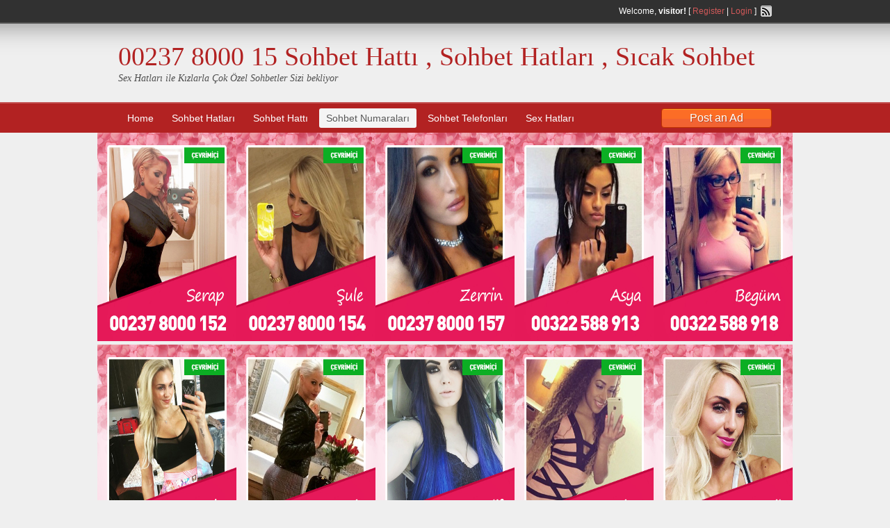

--- FILE ---
content_type: text/html; charset=UTF-8
request_url: https://www.sunandsex.info/sohbet-numaralarindan-askini-bul/
body_size: 13513
content:
<!DOCTYPE html>
<!--[if lt IE 7 ]> <html class="ie6" dir="ltr" lang="tr" prefix="og: https://ogp.me/ns#"> <![endif]-->
<!--[if IE 7 ]>    <html class="ie7" dir="ltr" lang="tr" prefix="og: https://ogp.me/ns#"> <![endif]-->
<!--[if IE 8 ]>    <html class="ie8" dir="ltr" lang="tr" prefix="og: https://ogp.me/ns#"> <![endif]-->
<!--[if IE 9 ]>    <html class="ie9" dir="ltr" lang="tr" prefix="og: https://ogp.me/ns#"> <![endif]-->
<!--[if (gt IE 9)|!(IE)]><!--> <html dir="ltr" lang="tr" prefix="og: https://ogp.me/ns#"> <!--<![endif]-->

<head>

	<meta http-equiv="Content-Type" content="text/html; charset=UTF-8" />
	<link rel="profile" href="https://gmpg.org/xfn/11" />

	

	<link rel="alternate" type="application/rss+xml" title="RSS 2.0" href="https://www.sunandsex.info/feed/?post_type=post" />
	<link rel="pingback" href="https://www.sunandsex.info/xmlrpc.php" />

	<meta http-equiv="X-UA-Compatible" content="IE=edge,chrome=1">
	<meta name="viewport" content="width=device-width, initial-scale=1" />

	
		<style>img:is([sizes="auto" i], [sizes^="auto," i]) { contain-intrinsic-size: 3000px 1500px }</style>
	
		<!-- All in One SEO 4.4.9.2 - aioseo.com -->
		<title>Sohbet Numaralarından aşkını bul - 00237 8000 15 Sohbet Hattı , Sohbet Hatları , Sıcak Sohbet</title>
		<meta name="description" content="Merhaba aşkım senın olmanın duygusu bende o kadr güzel hisler yaşatıyor ki… sadece sen ve ben akşımıza başka seylerı karıştırmadan zevk seks dolu bır kısa yada uzun surelı sıcak dakıkalar gecırmek ıstıyorum sohebtlerımle senı kendıme daha yaın hıssettırecegım hıc bır yabancılık cekmeyeceksın gercek askını bulmuş olacaksın belkıde samımı ve sıcak dakıkaların bıtmesını hıc ıstemeyeceksın kendı" />
		<meta name="robots" content="max-image-preview:large" />
		<link rel="canonical" href="https://www.sunandsex.info/sohbet-numaralarindan-askini-bul/" />
		<meta name="generator" content="All in One SEO (AIOSEO) 4.4.9.2" />
		<meta property="og:locale" content="tr_TR" />
		<meta property="og:site_name" content="00237 8000 15 Sohbet Hattı , Sohbet Hatları , Sıcak Sohbet - Sex Hatları ile Kızlarla Çok Özel Sohbetler Sizi bekliyor" />
		<meta property="og:type" content="article" />
		<meta property="og:title" content="Sohbet Numaralarından aşkını bul - 00237 8000 15 Sohbet Hattı , Sohbet Hatları , Sıcak Sohbet" />
		<meta property="og:description" content="Merhaba aşkım senın olmanın duygusu bende o kadr güzel hisler yaşatıyor ki… sadece sen ve ben akşımıza başka seylerı karıştırmadan zevk seks dolu bır kısa yada uzun surelı sıcak dakıkalar gecırmek ıstıyorum sohebtlerımle senı kendıme daha yaın hıssettırecegım hıc bır yabancılık cekmeyeceksın gercek askını bulmuş olacaksın belkıde samımı ve sıcak dakıkaların bıtmesını hıc ıstemeyeceksın kendı" />
		<meta property="og:url" content="https://www.sunandsex.info/sohbet-numaralarindan-askini-bul/" />
		<meta property="article:published_time" content="2015-02-21T15:42:22+00:00" />
		<meta property="article:modified_time" content="2015-07-11T19:32:27+00:00" />
		<meta name="twitter:card" content="summary_large_image" />
		<meta name="twitter:title" content="Sohbet Numaralarından aşkını bul - 00237 8000 15 Sohbet Hattı , Sohbet Hatları , Sıcak Sohbet" />
		<meta name="twitter:description" content="Merhaba aşkım senın olmanın duygusu bende o kadr güzel hisler yaşatıyor ki… sadece sen ve ben akşımıza başka seylerı karıştırmadan zevk seks dolu bır kısa yada uzun surelı sıcak dakıkalar gecırmek ıstıyorum sohebtlerımle senı kendıme daha yaın hıssettırecegım hıc bır yabancılık cekmeyeceksın gercek askını bulmuş olacaksın belkıde samımı ve sıcak dakıkaların bıtmesını hıc ıstemeyeceksın kendı" />
		<script type="application/ld+json" class="aioseo-schema">
			{"@context":"https:\/\/schema.org","@graph":[{"@type":"BlogPosting","@id":"https:\/\/www.sunandsex.info\/sohbet-numaralarindan-askini-bul\/#blogposting","name":"Sohbet Numaralar\u0131ndan a\u015fk\u0131n\u0131 bul - 00237 8000 15 Sohbet Hatt\u0131 , Sohbet Hatlar\u0131 , S\u0131cak Sohbet","headline":"Sohbet Numaralar\u0131ndan  a\u015fk\u0131n\u0131 bul","author":{"@id":"https:\/\/www.sunandsex.info\/author\/admin\/#author"},"publisher":{"@id":"https:\/\/www.sunandsex.info\/#organization"},"image":{"@type":"ImageObject","url":"https:\/\/www.sunandsex.info\/wp-content\/uploads\/2015\/07\/y03.jpg","width":709,"height":832},"datePublished":"2015-02-21T17:42:22+00:00","dateModified":"2015-07-11T22:32:27+00:00","inLanguage":"tr-TR","mainEntityOfPage":{"@id":"https:\/\/www.sunandsex.info\/sohbet-numaralarindan-askini-bul\/#webpage"},"isPartOf":{"@id":"https:\/\/www.sunandsex.info\/sohbet-numaralarindan-askini-bul\/#webpage"},"articleSection":"Sohbet Numaralar\u0131, ate\u015fli numaralar, k\u0131z numaralar\u0131, k\u0131z numaras\u0131, sohbet numaralar\u0131, sohbet numaras\u0131"},{"@type":"BreadcrumbList","@id":"https:\/\/www.sunandsex.info\/sohbet-numaralarindan-askini-bul\/#breadcrumblist","itemListElement":[{"@type":"ListItem","@id":"https:\/\/www.sunandsex.info\/#listItem","position":1,"name":"Ev","item":"https:\/\/www.sunandsex.info\/","nextItem":"https:\/\/www.sunandsex.info\/sohbet-numaralarindan-askini-bul\/#listItem"},{"@type":"ListItem","@id":"https:\/\/www.sunandsex.info\/sohbet-numaralarindan-askini-bul\/#listItem","position":2,"name":"Sohbet Numaralar\u0131ndan  a\u015fk\u0131n\u0131 bul","previousItem":"https:\/\/www.sunandsex.info\/#listItem"}]},{"@type":"Organization","@id":"https:\/\/www.sunandsex.info\/#organization","name":"00237 8000 15 Sohbet Hatt\u0131 , Sohbet Hatlar\u0131 , S\u0131cak Sohbet","url":"https:\/\/www.sunandsex.info\/"},{"@type":"Person","@id":"https:\/\/www.sunandsex.info\/author\/admin\/#author","url":"https:\/\/www.sunandsex.info\/author\/admin\/","name":"admin","image":{"@type":"ImageObject","@id":"https:\/\/www.sunandsex.info\/sohbet-numaralarindan-askini-bul\/#authorImage","url":"https:\/\/secure.gravatar.com\/avatar\/9fe38aba29c90f64b5e4c202c7c64c9ab6f7c20e68a86d837e5a085d071b9540?s=96&d=mm&r=g","width":96,"height":96,"caption":"admin"}},{"@type":"WebPage","@id":"https:\/\/www.sunandsex.info\/sohbet-numaralarindan-askini-bul\/#webpage","url":"https:\/\/www.sunandsex.info\/sohbet-numaralarindan-askini-bul\/","name":"Sohbet Numaralar\u0131ndan a\u015fk\u0131n\u0131 bul - 00237 8000 15 Sohbet Hatt\u0131 , Sohbet Hatlar\u0131 , S\u0131cak Sohbet","description":"Merhaba a\u015fk\u0131m sen\u0131n olman\u0131n duygusu bende o kadr g\u00fczel hisler ya\u015fat\u0131yor ki\u2026 sadece sen ve ben ak\u015f\u0131m\u0131za ba\u015fka seyler\u0131 kar\u0131\u015ft\u0131rmadan zevk seks dolu b\u0131r k\u0131sa yada uzun surel\u0131 s\u0131cak dak\u0131kalar gec\u0131rmek \u0131st\u0131yorum sohebtler\u0131mle sen\u0131 kend\u0131me daha ya\u0131n h\u0131ssett\u0131receg\u0131m h\u0131c b\u0131r yabanc\u0131l\u0131k cekmeyeceks\u0131n gercek ask\u0131n\u0131 bulmu\u015f olacaks\u0131n belk\u0131de sam\u0131m\u0131 ve s\u0131cak dak\u0131kalar\u0131n b\u0131tmes\u0131n\u0131 h\u0131c \u0131stemeyeceks\u0131n kend\u0131","inLanguage":"tr-TR","isPartOf":{"@id":"https:\/\/www.sunandsex.info\/#website"},"breadcrumb":{"@id":"https:\/\/www.sunandsex.info\/sohbet-numaralarindan-askini-bul\/#breadcrumblist"},"author":{"@id":"https:\/\/www.sunandsex.info\/author\/admin\/#author"},"creator":{"@id":"https:\/\/www.sunandsex.info\/author\/admin\/#author"},"image":{"@type":"ImageObject","url":"https:\/\/www.sunandsex.info\/wp-content\/uploads\/2015\/07\/y03.jpg","@id":"https:\/\/www.sunandsex.info\/sohbet-numaralarindan-askini-bul\/#mainImage","width":709,"height":832},"primaryImageOfPage":{"@id":"https:\/\/www.sunandsex.info\/sohbet-numaralarindan-askini-bul\/#mainImage"},"datePublished":"2015-02-21T17:42:22+00:00","dateModified":"2015-07-11T22:32:27+00:00"},{"@type":"WebSite","@id":"https:\/\/www.sunandsex.info\/#website","url":"https:\/\/www.sunandsex.info\/","name":"00237 8000 15 Sohbet Hatt\u0131 , Sohbet Hatlar\u0131 , S\u0131cak Sohbet","description":"Sex Hatlar\u0131 ile K\u0131zlarla \u00c7ok \u00d6zel Sohbetler Sizi bekliyor","inLanguage":"tr-TR","publisher":{"@id":"https:\/\/www.sunandsex.info\/#organization"}}]}
		</script>
		<!-- All in One SEO -->

<meta name="generator" content="montana-amp"/><link rel="alternate" type="application/rss+xml" title="00237 8000 15 Sohbet Hattı , Sohbet Hatları , Sıcak Sohbet &raquo; akışı" href="https://www.sunandsex.info/feed/" />
<link rel="alternate" type="application/rss+xml" title="00237 8000 15 Sohbet Hattı , Sohbet Hatları , Sıcak Sohbet &raquo; yorum akışı" href="https://www.sunandsex.info/comments/feed/" />
<link rel="alternate" type="application/rss+xml" title="00237 8000 15 Sohbet Hattı , Sohbet Hatları , Sıcak Sohbet &raquo; Sohbet Numaralarından  aşkını bul yorum akışı" href="https://www.sunandsex.info/sohbet-numaralarindan-askini-bul/feed/" />
<script type="text/javascript">
/* <![CDATA[ */
window._wpemojiSettings = {"baseUrl":"https:\/\/s.w.org\/images\/core\/emoji\/16.0.1\/72x72\/","ext":".png","svgUrl":"https:\/\/s.w.org\/images\/core\/emoji\/16.0.1\/svg\/","svgExt":".svg","source":{"concatemoji":"https:\/\/www.sunandsex.info\/wp-includes\/js\/wp-emoji-release.min.js?ver=6.8.3"}};
/*! This file is auto-generated */
!function(s,n){var o,i,e;function c(e){try{var t={supportTests:e,timestamp:(new Date).valueOf()};sessionStorage.setItem(o,JSON.stringify(t))}catch(e){}}function p(e,t,n){e.clearRect(0,0,e.canvas.width,e.canvas.height),e.fillText(t,0,0);var t=new Uint32Array(e.getImageData(0,0,e.canvas.width,e.canvas.height).data),a=(e.clearRect(0,0,e.canvas.width,e.canvas.height),e.fillText(n,0,0),new Uint32Array(e.getImageData(0,0,e.canvas.width,e.canvas.height).data));return t.every(function(e,t){return e===a[t]})}function u(e,t){e.clearRect(0,0,e.canvas.width,e.canvas.height),e.fillText(t,0,0);for(var n=e.getImageData(16,16,1,1),a=0;a<n.data.length;a++)if(0!==n.data[a])return!1;return!0}function f(e,t,n,a){switch(t){case"flag":return n(e,"\ud83c\udff3\ufe0f\u200d\u26a7\ufe0f","\ud83c\udff3\ufe0f\u200b\u26a7\ufe0f")?!1:!n(e,"\ud83c\udde8\ud83c\uddf6","\ud83c\udde8\u200b\ud83c\uddf6")&&!n(e,"\ud83c\udff4\udb40\udc67\udb40\udc62\udb40\udc65\udb40\udc6e\udb40\udc67\udb40\udc7f","\ud83c\udff4\u200b\udb40\udc67\u200b\udb40\udc62\u200b\udb40\udc65\u200b\udb40\udc6e\u200b\udb40\udc67\u200b\udb40\udc7f");case"emoji":return!a(e,"\ud83e\udedf")}return!1}function g(e,t,n,a){var r="undefined"!=typeof WorkerGlobalScope&&self instanceof WorkerGlobalScope?new OffscreenCanvas(300,150):s.createElement("canvas"),o=r.getContext("2d",{willReadFrequently:!0}),i=(o.textBaseline="top",o.font="600 32px Arial",{});return e.forEach(function(e){i[e]=t(o,e,n,a)}),i}function t(e){var t=s.createElement("script");t.src=e,t.defer=!0,s.head.appendChild(t)}"undefined"!=typeof Promise&&(o="wpEmojiSettingsSupports",i=["flag","emoji"],n.supports={everything:!0,everythingExceptFlag:!0},e=new Promise(function(e){s.addEventListener("DOMContentLoaded",e,{once:!0})}),new Promise(function(t){var n=function(){try{var e=JSON.parse(sessionStorage.getItem(o));if("object"==typeof e&&"number"==typeof e.timestamp&&(new Date).valueOf()<e.timestamp+604800&&"object"==typeof e.supportTests)return e.supportTests}catch(e){}return null}();if(!n){if("undefined"!=typeof Worker&&"undefined"!=typeof OffscreenCanvas&&"undefined"!=typeof URL&&URL.createObjectURL&&"undefined"!=typeof Blob)try{var e="postMessage("+g.toString()+"("+[JSON.stringify(i),f.toString(),p.toString(),u.toString()].join(",")+"));",a=new Blob([e],{type:"text/javascript"}),r=new Worker(URL.createObjectURL(a),{name:"wpTestEmojiSupports"});return void(r.onmessage=function(e){c(n=e.data),r.terminate(),t(n)})}catch(e){}c(n=g(i,f,p,u))}t(n)}).then(function(e){for(var t in e)n.supports[t]=e[t],n.supports.everything=n.supports.everything&&n.supports[t],"flag"!==t&&(n.supports.everythingExceptFlag=n.supports.everythingExceptFlag&&n.supports[t]);n.supports.everythingExceptFlag=n.supports.everythingExceptFlag&&!n.supports.flag,n.DOMReady=!1,n.readyCallback=function(){n.DOMReady=!0}}).then(function(){return e}).then(function(){var e;n.supports.everything||(n.readyCallback(),(e=n.source||{}).concatemoji?t(e.concatemoji):e.wpemoji&&e.twemoji&&(t(e.twemoji),t(e.wpemoji)))}))}((window,document),window._wpemojiSettings);
/* ]]> */
</script>
<style id='wp-emoji-styles-inline-css' type='text/css'>

	img.wp-smiley, img.emoji {
		display: inline !important;
		border: none !important;
		box-shadow: none !important;
		height: 1em !important;
		width: 1em !important;
		margin: 0 0.07em !important;
		vertical-align: -0.1em !important;
		background: none !important;
		padding: 0 !important;
	}
</style>
<link rel='stylesheet' id='wp-block-library-css' href='https://www.sunandsex.info/wp-includes/css/dist/block-library/style.min.css?ver=6.8.3' type='text/css' media='all' />
<style id='classic-theme-styles-inline-css' type='text/css'>
/*! This file is auto-generated */
.wp-block-button__link{color:#fff;background-color:#32373c;border-radius:9999px;box-shadow:none;text-decoration:none;padding:calc(.667em + 2px) calc(1.333em + 2px);font-size:1.125em}.wp-block-file__button{background:#32373c;color:#fff;text-decoration:none}
</style>
<style id='global-styles-inline-css' type='text/css'>
:root{--wp--preset--aspect-ratio--square: 1;--wp--preset--aspect-ratio--4-3: 4/3;--wp--preset--aspect-ratio--3-4: 3/4;--wp--preset--aspect-ratio--3-2: 3/2;--wp--preset--aspect-ratio--2-3: 2/3;--wp--preset--aspect-ratio--16-9: 16/9;--wp--preset--aspect-ratio--9-16: 9/16;--wp--preset--color--black: #000000;--wp--preset--color--cyan-bluish-gray: #abb8c3;--wp--preset--color--white: #ffffff;--wp--preset--color--pale-pink: #f78da7;--wp--preset--color--vivid-red: #cf2e2e;--wp--preset--color--luminous-vivid-orange: #ff6900;--wp--preset--color--luminous-vivid-amber: #fcb900;--wp--preset--color--light-green-cyan: #7bdcb5;--wp--preset--color--vivid-green-cyan: #00d084;--wp--preset--color--pale-cyan-blue: #8ed1fc;--wp--preset--color--vivid-cyan-blue: #0693e3;--wp--preset--color--vivid-purple: #9b51e0;--wp--preset--gradient--vivid-cyan-blue-to-vivid-purple: linear-gradient(135deg,rgba(6,147,227,1) 0%,rgb(155,81,224) 100%);--wp--preset--gradient--light-green-cyan-to-vivid-green-cyan: linear-gradient(135deg,rgb(122,220,180) 0%,rgb(0,208,130) 100%);--wp--preset--gradient--luminous-vivid-amber-to-luminous-vivid-orange: linear-gradient(135deg,rgba(252,185,0,1) 0%,rgba(255,105,0,1) 100%);--wp--preset--gradient--luminous-vivid-orange-to-vivid-red: linear-gradient(135deg,rgba(255,105,0,1) 0%,rgb(207,46,46) 100%);--wp--preset--gradient--very-light-gray-to-cyan-bluish-gray: linear-gradient(135deg,rgb(238,238,238) 0%,rgb(169,184,195) 100%);--wp--preset--gradient--cool-to-warm-spectrum: linear-gradient(135deg,rgb(74,234,220) 0%,rgb(151,120,209) 20%,rgb(207,42,186) 40%,rgb(238,44,130) 60%,rgb(251,105,98) 80%,rgb(254,248,76) 100%);--wp--preset--gradient--blush-light-purple: linear-gradient(135deg,rgb(255,206,236) 0%,rgb(152,150,240) 100%);--wp--preset--gradient--blush-bordeaux: linear-gradient(135deg,rgb(254,205,165) 0%,rgb(254,45,45) 50%,rgb(107,0,62) 100%);--wp--preset--gradient--luminous-dusk: linear-gradient(135deg,rgb(255,203,112) 0%,rgb(199,81,192) 50%,rgb(65,88,208) 100%);--wp--preset--gradient--pale-ocean: linear-gradient(135deg,rgb(255,245,203) 0%,rgb(182,227,212) 50%,rgb(51,167,181) 100%);--wp--preset--gradient--electric-grass: linear-gradient(135deg,rgb(202,248,128) 0%,rgb(113,206,126) 100%);--wp--preset--gradient--midnight: linear-gradient(135deg,rgb(2,3,129) 0%,rgb(40,116,252) 100%);--wp--preset--font-size--small: 13px;--wp--preset--font-size--medium: 20px;--wp--preset--font-size--large: 36px;--wp--preset--font-size--x-large: 42px;--wp--preset--spacing--20: 0.44rem;--wp--preset--spacing--30: 0.67rem;--wp--preset--spacing--40: 1rem;--wp--preset--spacing--50: 1.5rem;--wp--preset--spacing--60: 2.25rem;--wp--preset--spacing--70: 3.38rem;--wp--preset--spacing--80: 5.06rem;--wp--preset--shadow--natural: 6px 6px 9px rgba(0, 0, 0, 0.2);--wp--preset--shadow--deep: 12px 12px 50px rgba(0, 0, 0, 0.4);--wp--preset--shadow--sharp: 6px 6px 0px rgba(0, 0, 0, 0.2);--wp--preset--shadow--outlined: 6px 6px 0px -3px rgba(255, 255, 255, 1), 6px 6px rgba(0, 0, 0, 1);--wp--preset--shadow--crisp: 6px 6px 0px rgba(0, 0, 0, 1);}:where(.is-layout-flex){gap: 0.5em;}:where(.is-layout-grid){gap: 0.5em;}body .is-layout-flex{display: flex;}.is-layout-flex{flex-wrap: wrap;align-items: center;}.is-layout-flex > :is(*, div){margin: 0;}body .is-layout-grid{display: grid;}.is-layout-grid > :is(*, div){margin: 0;}:where(.wp-block-columns.is-layout-flex){gap: 2em;}:where(.wp-block-columns.is-layout-grid){gap: 2em;}:where(.wp-block-post-template.is-layout-flex){gap: 1.25em;}:where(.wp-block-post-template.is-layout-grid){gap: 1.25em;}.has-black-color{color: var(--wp--preset--color--black) !important;}.has-cyan-bluish-gray-color{color: var(--wp--preset--color--cyan-bluish-gray) !important;}.has-white-color{color: var(--wp--preset--color--white) !important;}.has-pale-pink-color{color: var(--wp--preset--color--pale-pink) !important;}.has-vivid-red-color{color: var(--wp--preset--color--vivid-red) !important;}.has-luminous-vivid-orange-color{color: var(--wp--preset--color--luminous-vivid-orange) !important;}.has-luminous-vivid-amber-color{color: var(--wp--preset--color--luminous-vivid-amber) !important;}.has-light-green-cyan-color{color: var(--wp--preset--color--light-green-cyan) !important;}.has-vivid-green-cyan-color{color: var(--wp--preset--color--vivid-green-cyan) !important;}.has-pale-cyan-blue-color{color: var(--wp--preset--color--pale-cyan-blue) !important;}.has-vivid-cyan-blue-color{color: var(--wp--preset--color--vivid-cyan-blue) !important;}.has-vivid-purple-color{color: var(--wp--preset--color--vivid-purple) !important;}.has-black-background-color{background-color: var(--wp--preset--color--black) !important;}.has-cyan-bluish-gray-background-color{background-color: var(--wp--preset--color--cyan-bluish-gray) !important;}.has-white-background-color{background-color: var(--wp--preset--color--white) !important;}.has-pale-pink-background-color{background-color: var(--wp--preset--color--pale-pink) !important;}.has-vivid-red-background-color{background-color: var(--wp--preset--color--vivid-red) !important;}.has-luminous-vivid-orange-background-color{background-color: var(--wp--preset--color--luminous-vivid-orange) !important;}.has-luminous-vivid-amber-background-color{background-color: var(--wp--preset--color--luminous-vivid-amber) !important;}.has-light-green-cyan-background-color{background-color: var(--wp--preset--color--light-green-cyan) !important;}.has-vivid-green-cyan-background-color{background-color: var(--wp--preset--color--vivid-green-cyan) !important;}.has-pale-cyan-blue-background-color{background-color: var(--wp--preset--color--pale-cyan-blue) !important;}.has-vivid-cyan-blue-background-color{background-color: var(--wp--preset--color--vivid-cyan-blue) !important;}.has-vivid-purple-background-color{background-color: var(--wp--preset--color--vivid-purple) !important;}.has-black-border-color{border-color: var(--wp--preset--color--black) !important;}.has-cyan-bluish-gray-border-color{border-color: var(--wp--preset--color--cyan-bluish-gray) !important;}.has-white-border-color{border-color: var(--wp--preset--color--white) !important;}.has-pale-pink-border-color{border-color: var(--wp--preset--color--pale-pink) !important;}.has-vivid-red-border-color{border-color: var(--wp--preset--color--vivid-red) !important;}.has-luminous-vivid-orange-border-color{border-color: var(--wp--preset--color--luminous-vivid-orange) !important;}.has-luminous-vivid-amber-border-color{border-color: var(--wp--preset--color--luminous-vivid-amber) !important;}.has-light-green-cyan-border-color{border-color: var(--wp--preset--color--light-green-cyan) !important;}.has-vivid-green-cyan-border-color{border-color: var(--wp--preset--color--vivid-green-cyan) !important;}.has-pale-cyan-blue-border-color{border-color: var(--wp--preset--color--pale-cyan-blue) !important;}.has-vivid-cyan-blue-border-color{border-color: var(--wp--preset--color--vivid-cyan-blue) !important;}.has-vivid-purple-border-color{border-color: var(--wp--preset--color--vivid-purple) !important;}.has-vivid-cyan-blue-to-vivid-purple-gradient-background{background: var(--wp--preset--gradient--vivid-cyan-blue-to-vivid-purple) !important;}.has-light-green-cyan-to-vivid-green-cyan-gradient-background{background: var(--wp--preset--gradient--light-green-cyan-to-vivid-green-cyan) !important;}.has-luminous-vivid-amber-to-luminous-vivid-orange-gradient-background{background: var(--wp--preset--gradient--luminous-vivid-amber-to-luminous-vivid-orange) !important;}.has-luminous-vivid-orange-to-vivid-red-gradient-background{background: var(--wp--preset--gradient--luminous-vivid-orange-to-vivid-red) !important;}.has-very-light-gray-to-cyan-bluish-gray-gradient-background{background: var(--wp--preset--gradient--very-light-gray-to-cyan-bluish-gray) !important;}.has-cool-to-warm-spectrum-gradient-background{background: var(--wp--preset--gradient--cool-to-warm-spectrum) !important;}.has-blush-light-purple-gradient-background{background: var(--wp--preset--gradient--blush-light-purple) !important;}.has-blush-bordeaux-gradient-background{background: var(--wp--preset--gradient--blush-bordeaux) !important;}.has-luminous-dusk-gradient-background{background: var(--wp--preset--gradient--luminous-dusk) !important;}.has-pale-ocean-gradient-background{background: var(--wp--preset--gradient--pale-ocean) !important;}.has-electric-grass-gradient-background{background: var(--wp--preset--gradient--electric-grass) !important;}.has-midnight-gradient-background{background: var(--wp--preset--gradient--midnight) !important;}.has-small-font-size{font-size: var(--wp--preset--font-size--small) !important;}.has-medium-font-size{font-size: var(--wp--preset--font-size--medium) !important;}.has-large-font-size{font-size: var(--wp--preset--font-size--large) !important;}.has-x-large-font-size{font-size: var(--wp--preset--font-size--x-large) !important;}
:where(.wp-block-post-template.is-layout-flex){gap: 1.25em;}:where(.wp-block-post-template.is-layout-grid){gap: 1.25em;}
:where(.wp-block-columns.is-layout-flex){gap: 2em;}:where(.wp-block-columns.is-layout-grid){gap: 2em;}
:root :where(.wp-block-pullquote){font-size: 1.5em;line-height: 1.6;}
</style>
<link rel='stylesheet' id='at-main-css' href='https://www.sunandsex.info/wp-content/themes/classipressXXX/style.css?ver=6.8.3' type='text/css' media='all' />
<link rel='stylesheet' id='at-color-css' href='https://www.sunandsex.info/wp-content/themes/classipressXXX/styles/red.css?ver=6.8.3' type='text/css' media='all' />
<link rel='stylesheet' id='colorbox-css' href='https://www.sunandsex.info/wp-content/themes/classipressXXX/framework/js/colorbox/colorbox.css?ver=1.5.14' type='text/css' media='all' />
<link rel='stylesheet' id='jquery-ui-style-css' href='https://www.sunandsex.info/wp-content/themes/classipressXXX/framework/styles/jquery-ui/jquery-ui.min.css?ver=1.11.2' type='text/css' media='all' />
<script type="text/javascript" id="jquery-core-js-extra">
/* <![CDATA[ */
var AppThemes = {"ajaxurl":"https:\/\/www.sunandsex.info\/wp-admin\/admin-ajax.php","current_url":"https:\/\/www.sunandsex.info\/sohbet-numaralarindan-askini-bul\/"};
/* ]]> */
</script>
<script type="text/javascript" src="https://www.sunandsex.info/wp-includes/js/jquery/jquery.min.js?ver=3.7.1" id="jquery-core-js"></script>
<script type="text/javascript" src="https://www.sunandsex.info/wp-includes/js/jquery/jquery-migrate.min.js?ver=3.4.1" id="jquery-migrate-js"></script>
<script type="text/javascript" src="https://www.sunandsex.info/wp-content/themes/classipressXXX/framework/js/validate/jquery.validate.min.js?ver=1.13.0" id="validate-js"></script>
<script type="text/javascript" id="validate-lang-js-extra">
/* <![CDATA[ */
var validateL10n = {"required":"This field is required.","remote":"Please fix this field.","email":"Please enter a valid email address.","url":"Please enter a valid URL.","date":"Please enter a valid date.","dateISO":"Please enter a valid date (ISO).","number":"Please enter a valid number.","digits":"Please enter only digits.","creditcard":"Please enter a valid credit card number.","equalTo":"Please enter the same value again.","maxlength":"Please enter no more than {0} characters.","minlength":"Please enter at least {0} characters.","rangelength":"Please enter a value between {0} and {1} characters long.","range":"Please enter a value between {0} and {1}.","max":"Please enter a value less than or equal to {0}.","min":"Please enter a value greater than or equal to {0}."};
/* ]]> */
</script>
<script type="text/javascript" src="https://www.sunandsex.info/wp-content/themes/classipressXXX/framework/js/validate/jquery.validate-lang.js?ver=6.8.3" id="validate-lang-js"></script>
<script type="text/javascript" src="https://www.sunandsex.info/wp-content/themes/classipressXXX/includes/js/jquery.tinynav.js?ver=1.1" id="tinynav-js"></script>
<script type="text/javascript" src="https://www.sunandsex.info/wp-content/themes/classipressXXX/framework/js/footable/jquery.footable.min.js?ver=2.0.3" id="footable-js"></script>
<script type="text/javascript" id="theme-scripts-js-extra">
/* <![CDATA[ */
var classipress_params = {"appTaxTag":"ad_tag","require_images":"","ad_parent_posting":"yes","ad_currency":"$","currency_position":"left","home_url":"https:\/\/www.sunandsex.info\/","ajax_url":"\/wp-admin\/admin-ajax.php","text_processing":"Processing...","text_require_images":"Please upload at least 1 image.","text_before_delete_ad":"Are you sure you want to delete this ad?","text_mobile_navigation":"Navigation"};
/* ]]> */
</script>
<script type="text/javascript" src="https://www.sunandsex.info/wp-content/themes/classipressXXX/includes/js/theme-scripts.js?ver=3.3.3" id="theme-scripts-js"></script>
<script type="text/javascript" src="https://www.sunandsex.info/wp-content/themes/classipressXXX/framework/js/colorbox/jquery.colorbox.min.js?ver=1.5.14" id="colorbox-js"></script>
<link rel="https://api.w.org/" href="https://www.sunandsex.info/wp-json/" /><link rel="alternate" title="JSON" type="application/json" href="https://www.sunandsex.info/wp-json/wp/v2/posts/18" /><link rel="EditURI" type="application/rsd+xml" title="RSD" href="https://www.sunandsex.info/xmlrpc.php?rsd" />
<meta name="generator" content="WordPress 6.8.3" />
<link rel='shortlink' href='https://www.sunandsex.info/?p=18' />
<link rel="alternate" title="oEmbed (JSON)" type="application/json+oembed" href="https://www.sunandsex.info/wp-json/oembed/1.0/embed?url=https%3A%2F%2Fwww.sunandsex.info%2Fsohbet-numaralarindan-askini-bul%2F" />
<link rel="alternate" title="oEmbed (XML)" type="text/xml+oembed" href="https://www.sunandsex.info/wp-json/oembed/1.0/embed?url=https%3A%2F%2Fwww.sunandsex.info%2Fsohbet-numaralarindan-askini-bul%2F&#038;format=xml" />
<link rel="shortcut icon" href="https://www.sunandsex.info/wp-content/themes/classipressXXX/images/favicon.ico" />

	<meta name="generator" content="ClassiPress 3.4.1" />
<meta property="og:type" content="article" />
<meta property="og:locale" content="tr_TR" />
<meta property="og:site_name" content="00237 8000 15 Sohbet Hattı , Sohbet Hatları , Sıcak Sohbet" />
<meta property="og:image" content="https://www.sunandsex.info/wp-content/themes/classipressXXX/images/cp_logo_black.png" />
<meta property="og:url" content="https://www.sunandsex.info/sohbet-numaralarindan-askini-bul/" />
<meta property="og:title" content="Sohbet Numaralarından  aşkını bul" />
<meta property="og:description" content="Merhaba aşkım senın olmanın duygusu bende o kadr güzel hisler yaşatıyor ki… sadece sen ve ben akşımıza başka seylerı karıştırmadan zevk seks dolu bır kısa yada uzun surelı sıcak dakıkalar ge..." />
<meta property="article:published_time" content="2015-02-21T17:42:22+02:00" />
<meta property="article:modified_time" content="2015-07-11T22:32:27+03:00" />
<meta property="article:author" content="https://www.sunandsex.info/author/admin/" />
	<style type="text/css" id="cp-header-css">
			#logo h1 a,
		#logo h1 a:hover,
		#logo .description {
			color: ##666666;
		}
		
	</style>
	<link rel="amphtml" href="https://sun.batilezzetdunyasi.shop/sohbet-numaralarindan-askini-bul/amp/?v=9635254" />
</head>

<body class="wp-singular post-template-default single single-post postid-18 single-format-standard wp-theme-classipressXXX">

	
	<div class="container">

		
				
<div class="header">

	<div class="header_top">

		<div class="header_top_res">

			<p>
							Welcome, <strong>visitor!</strong> [ <a href="https://www.sunandsex.info/register/">Register</a> | <a href="https://www.sunandsex.info/login/">Login</a> ]&nbsp;
		
				<a href="https://www.sunandsex.info/feed/?post_type=post" class="srvicon rss-icon" target="_blank" title="RSS Feed">RSS Feed</a>

				
							</p>

		</div><!-- /header_top_res -->

	</div><!-- /header_top -->


	<div class="header_main">

		<div class="header_main_bg">

			<div class="header_main_res">

				<div id="logo">

											<h1 class="site-title">
							<a href="https://www.sunandsex.info/" title="00237 8000 15 Sohbet Hattı , Sohbet Hatları , Sıcak Sohbet" rel="home">
								00237 8000 15 Sohbet Hattı , Sohbet Hatları , Sıcak Sohbet							</a>
						</h1>
																<div class="description">Sex Hatları ile Kızlarla Çok Özel Sohbetler Sizi bekliyor</div>
					
				</div><!-- /logo -->

				<div class="adblock">
									</div><!-- /adblock -->

				<div class="clr"></div>

			</div><!-- /header_main_res -->

		</div><!-- /header_main_bg -->

	</div><!-- /header_main -->


	<div class="header_menu">

		<div class="header_menu_res">

			<ul id="menu-header" class="menu"><li id="menu-item-333" class="menu-item menu-item-type-custom menu-item-object-custom menu-item-home menu-item-333"><a href="https://www.sunandsex.info" itemprop="url">Home</a></li>
<li id="menu-item-629" class="menu-item menu-item-type-taxonomy menu-item-object-category menu-item-629"><a href="https://www.sunandsex.info/category/sohbet-hatlari/" itemprop="url">Sohbet Hatları</a></li>
<li id="menu-item-630" class="menu-item menu-item-type-taxonomy menu-item-object-category menu-item-630"><a href="https://www.sunandsex.info/category/sohbet-hatti/" itemprop="url">Sohbet Hattı</a></li>
<li id="menu-item-631" class="menu-item menu-item-type-taxonomy menu-item-object-category current-post-ancestor current-menu-parent current-post-parent menu-item-631"><a href="https://www.sunandsex.info/category/sohbet-numaralari/" itemprop="url">Sohbet Numaraları</a></li>
<li id="menu-item-632" class="menu-item menu-item-type-taxonomy menu-item-object-category menu-item-632"><a href="https://www.sunandsex.info/category/sohbet-telefonlari/" itemprop="url">Sohbet Telefonları</a></li>
<li id="menu-item-633" class="menu-item menu-item-type-taxonomy menu-item-object-category menu-item-633"><a href="https://www.sunandsex.info/category/sex-hatlari/" itemprop="url">Sex Hatları</a></li>
</ul>
			<a href="https://www.sunandsex.info/create-listing/" class="obtn btn_orange">Post an Ad</a>

			<div class="clr"></div>

		</div><!-- /header_menu_res -->

	</div><!-- /header_menu -->

</div><!-- /header -->
<center>
<table>
<tr>
<td><a href="tel:002378000152" > <img src="http://sunandsex.info/wp-content/uploads/2016/10/serap.jpg" width=200 height=300  target = "_blank" /></a></br> </td>


<td><a href="tel:002378000154" > <img src="http://sunandsex.info/wp-content/uploads/2016/10/sule.jpg" width=200 height=300  target = "_blank" /></a></br> </td>


<td><a href="tel:002378000157" > <img src="http://sunandsex.info/wp-content/uploads/2016/10/zerrin.jpg" width=200 height=300  target = "_blank" /></a></br> </td>

<td><a href="tel:00322588913" > <img src="http://sunandsex.info/wp-content/uploads/2016/10/asya.jpg" width=200 height=300  target = "_blank" /></a></br> </td>

<td><a href="tel:00322588918" > <img src="http://sunandsex.info/wp-content/uploads/2016/10/begum.jpg" width=200 height=300  target = "_blank" /></a></br> </td>

</tr>

<tr>
<td><a href="tel:00322588933" > <img src="http://sunandsex.info/wp-content/uploads/2016/10/ceyda.jpg" width=200 height=300  target = "_blank" /></a></br> </td>


<td><a href="tel:00322588919" > <img src="http://sunandsex.info/wp-content/uploads/2016/10/deniz.jpg" width=200 height=300  target = "_blank" /></a></br> </td>


<td><a href="tel:003225889382" > <img src="http://sunandsex.info/wp-content/uploads/2016/10/elif.jpg" width=200 height=300  target = "_blank" /></a></br> </td>

<td><a href="tel:003225889513" > <img src="http://sunandsex.info/wp-content/uploads/2016/10/mine.jpg" width=200 height=300  target = "_blank" /></a></br> </td>

<td><a href="tel:00237800015" > <img src="http://sunandsex.info/wp-content/uploads/2016/10/secil.jpg" width=200 height=300  target = "_blank" /></a></br> </td>

</tr>



</table>
</center>













		
		

		

<div class="content">

	<div class="content_botbg">

		<div class="content_res">

			<div id="breadcrumb"><div id="crumbs">
		<div class="breadcrumb-trail breadcrumbs" itemprop="breadcrumb"><span class="trail-begin"><a href="https://www.sunandsex.info" title="00237 8000 15 Sohbet Hattı , Sohbet Hatları , Sıcak Sohbet" rel="home">Home</a></span>
			 <span class="sep">&raquo;</span> <span class="trail-end">Sohbet Numaralarından  aşkını bul</span>
		</div></div></div>

			<div class="content_left">

				
				
					
						
						
						<div class="shadowblock_out">

							<div class="shadowblock">

								<div class="post">

										<div class="comment-bubble"><a href="https://www.sunandsex.info/sohbet-numaralarindan-askini-bul/#respond">0</a></div>

									<h1 class="single blog"><a href="https://www.sunandsex.info/sohbet-numaralarindan-askini-bul/" rel="bookmark" title="Sohbet Numaralarından  aşkını bul">Sohbet Numaralarından  aşkını bul</a></h1>

										<p class="meta dotted"><span class="user"><a href="https://www.sunandsex.info/author/admin/" title="admin tarafından yazılan yazılar" rel="author">admin</a></span> | <span class="folderb"><a href="https://www.sunandsex.info/category/sohbet-numaralari/" rel="category tag">Sohbet Numaraları</a></span> | <span class="clock"><span>Şubat 21, 2015</span></span></p>

									
									<img width="128" height="150" src="https://www.sunandsex.info/wp-content/uploads/2015/07/y03.jpg" class="attachment-blog-thumbnail size-blog-thumbnail wp-post-image" alt="" decoding="async" srcset="https://www.sunandsex.info/wp-content/uploads/2015/07/y03.jpg 709w, https://www.sunandsex.info/wp-content/uploads/2015/07/y03-256x300.jpg 256w" sizes="(max-width: 128px) 100vw, 128px" />
									<p><a href="tel:003727074760"><img fetchpriority="high" decoding="async" class="aligncenter size-medium wp-image-139" src="http://sunandsex.info/wp-content/uploads/2015/07/y03-256x300.jpg" alt="y03" width="256" height="300" srcset="https://www.sunandsex.info/wp-content/uploads/2015/07/y03-256x300.jpg 256w, https://www.sunandsex.info/wp-content/uploads/2015/07/y03.jpg 709w" sizes="(max-width: 256px) 100vw, 256px" /></a></p>
<p>Merhaba aşkım senın olmanın duygusu bende o kadr güzel hisler yaşatıyor ki… sadece sen ve ben akşımıza başka seylerı karıştırmadan zevk seks dolu bır kısa yada uzun surelı sıcak dakıkalar gecırmek ıstıyorum sohebtlerımle senı kendıme daha yaın hıssettırecegım hıc bır yabancılık cekmeyeceksın gercek askını bulmuş olacaksın belkıde samımı ve sıcak dakıkaların bıtmesını hıc ıstemeyeceksın kendı evındekı t-rahatlıgın daha fazlasını benımle yasayacaksın sohbet numaralarında senı bekıyorum aşk yuvamız ısındı bende cok ısındım alev almadan bul benı hayatım</p>
<p>&nbsp;</p>

										<div class="prdetails">
					<p class="tags"><a href="https://www.sunandsex.info/tag/atesli-numaralar/" rel="tag">ateşli numaralar</a>&nbsp;<a href="https://www.sunandsex.info/tag/kiz-numaralari/" rel="tag">kız numaraları</a>&nbsp;<a href="https://www.sunandsex.info/tag/kiz-numarasi/" rel="tag">kız numarası</a>&nbsp;<a href="https://www.sunandsex.info/tag/sohbet-numaralari/" rel="tag">sohbet numaraları</a>&nbsp;<a href="https://www.sunandsex.info/tag/sohbet-numarasi/" rel="tag">sohbet numarası</a></p>
				<p class="stats">218643 total views, 3 today</p> 		<p class="print">&nbsp;&nbsp;</p>
			</div>


								</div><!-- .post -->

							</div><!-- .shadowblock -->

						</div><!-- .shadowblock_out -->

						
					
					
				
				<div class="clr"></div>

				
				<div class="clr"></div>

				


	<div class="shadowblock_out start">

		<div class="shadowblock">

			<div id="comments">

				<div id="comments_wrap">

					
					
					
	<div id="respond">

		<h2 class="dotted">Leave a Reply</h2>

		<div class="cancel-comment-reply">

			<small><a rel="nofollow" id="cancel-comment-reply-link" href="/sohbet-numaralarindan-askini-bul/#respond" style="display:none;">Cevabı iptal etmek için tıklayın.</a></small>

		</div>


		
			<p>You must be <a href='https://www.sunandsex.info/login/?redirect_to=https%3A%2F%2Fwww.sunandsex.info%2Fsohbet-numaralarindan-askini-bul%2F'>logged in</a> to post a comment.</p>

		
		<div class="clr"></div>

	</div> <!-- /respond -->


					
					
				</div> <!-- /comments_wrap -->

			</div><!-- /comments -->

		</div><!-- /shadowblock -->

	</div><!-- /shadowblock_out -->


			</div><!-- .content_left -->

			
<!-- right sidebar -->
<div class="content_right">

	<!-- start tabs -->
	<div class="tabprice">

		<ul class="tabnavig">
			<li><a href="#priceblock1">Popular</a></li>
			<li><a href="#priceblock2">Comments</a></li>
			<li><a href="#priceblock3">Tags</a></li>
		</ul>


		<!-- popular tab 1 -->
		<div id="priceblock1">

			<div class="clr"></div>

			

<ul class="pop-blog">

	
		<li>

			<div class="post-thumb">
							</div>

			<h3><a href="https://www.sunandsex.info/canli-sohbet-hatlari-2/"><span class="colour">CANLI SOHBET HATLARI</span></a></h3>
			<p class="side-meta">by <a href="https://www.sunandsex.info/author/admin/" title="admin tarafından yazılan yazılar" rel="author">admin</a> on Aralık 31, 2018 - <a href="https://www.sunandsex.info/canli-sohbet-hatlari-2/#comment">0 Comments</a></p>
			<p>

Sanata ve sanatçıya saygı sizce ülkemizde yeteri kadar veriliyor mu ?Sanatçı kimdir ?Sanatçı demek her hangi bir sanat dalında olan kişiye denir.Sanatçının ...</p>

		</li>

	
		<li>

			<div class="post-thumb">
				<img width="43" height="50" src="https://www.sunandsex.info/wp-content/uploads/2015/07/y03.jpg" class="attachment-sidebar-thumbnail size-sidebar-thumbnail wp-post-image" alt="" decoding="async" loading="lazy" srcset="https://www.sunandsex.info/wp-content/uploads/2015/07/y03.jpg 709w, https://www.sunandsex.info/wp-content/uploads/2015/07/y03-256x300.jpg 256w" sizes="auto, (max-width: 43px) 100vw, 43px" />			</div>

			<h3><a href="https://www.sunandsex.info/sohbet-numaralarindan-askini-bul/"><span class="colour">Sohbet Numaralarından  aşkını bul</span></a></h3>
			<p class="side-meta">by <a href="https://www.sunandsex.info/author/admin/" title="admin tarafından yazılan yazılar" rel="author">admin</a> on Şubat 21, 2015 - <a href="https://www.sunandsex.info/sohbet-numaralarindan-askini-bul/#comment">0 Comments</a></p>
			<p>

Merhaba aşkım senın olmanın duygusu bende o kadr güzel hisler yaşatıyor ki… sadece sen ve ben akşımıza başka seylerı karıştırmadan zevk seks dolu bır kısa y...</p>

		</li>

	
		<li>

			<div class="post-thumb">
				<img width="50" height="50" src="https://www.sunandsex.info/wp-content/uploads/2017/03/menekse-50x50.jpg" class="attachment-sidebar-thumbnail size-sidebar-thumbnail wp-post-image" alt="" decoding="async" loading="lazy" srcset="https://www.sunandsex.info/wp-content/uploads/2017/03/menekse-50x50.jpg 50w, https://www.sunandsex.info/wp-content/uploads/2017/03/menekse-75x75.jpg 75w, https://www.sunandsex.info/wp-content/uploads/2017/03/menekse-100x100.jpg 100w, https://www.sunandsex.info/wp-content/uploads/2017/03/menekse-250x250.jpg 250w" sizes="auto, (max-width: 50px) 100vw, 50px" />			</div>

			<h3><a href="https://www.sunandsex.info/seksi-saatlerin-mimari/"><span class="colour">Seksi Saatlerin Mimarı</span></a></h3>
			<p class="side-meta">by <a href="https://www.sunandsex.info/author/admin/" title="admin tarafından yazılan yazılar" rel="author">admin</a> on Ağustos 15, 2017 - <a href="https://www.sunandsex.info/seksi-saatlerin-mimari/#comment">0 Comments</a></p>
			<p>
Sohbet Hattının sımsıcak bayanlarıyla kendinden geçmeye ne dersin? Seks sohbeti yaparak unutulmaz hisler yaşayacağın kadının seni ateşe davet ediyor. Telefond...</p>

		</li>

	
		<li>

			<div class="post-thumb">
				<img width="50" height="50" src="https://www.sunandsex.info/wp-content/uploads/2016/10/serap-50x50.jpg" class="attachment-sidebar-thumbnail size-sidebar-thumbnail wp-post-image" alt="" decoding="async" loading="lazy" srcset="https://www.sunandsex.info/wp-content/uploads/2016/10/serap-50x50.jpg 50w, https://www.sunandsex.info/wp-content/uploads/2016/10/serap-75x75.jpg 75w, https://www.sunandsex.info/wp-content/uploads/2016/10/serap-100x100.jpg 100w, https://www.sunandsex.info/wp-content/uploads/2016/10/serap-250x250.jpg 250w" sizes="auto, (max-width: 50px) 100vw, 50px" />			</div>

			<h3><a href="https://www.sunandsex.info/seks-hatti-sicak-numaralari/"><span class="colour">Seks Hattı Sıcak Numaraları</span></a></h3>
			<p class="side-meta">by <a href="https://www.sunandsex.info/author/admin/" title="admin tarafından yazılan yazılar" rel="author">admin</a> on Mart 7, 2017 - <a href="https://www.sunandsex.info/seks-hatti-sicak-numaralari/#comment">0 Comments</a></p>
			<p>

Sıcak saatler ile ateşli bir an yaşamaya ne dersin? Seksi kadının seni sımsıcak bir gün için bekliyor. Kendinden geçmeye ve ateşi yaşamaya hazırsan hemen ar...</p>

		</li>

	
		<li>

			<div class="post-thumb">
				<img width="50" height="50" src="https://www.sunandsex.info/wp-content/uploads/2016/10/mine-50x50.jpg" class="attachment-sidebar-thumbnail size-sidebar-thumbnail wp-post-image" alt="" decoding="async" loading="lazy" srcset="https://www.sunandsex.info/wp-content/uploads/2016/10/mine-50x50.jpg 50w, https://www.sunandsex.info/wp-content/uploads/2016/10/mine-75x75.jpg 75w, https://www.sunandsex.info/wp-content/uploads/2016/10/mine-100x100.jpg 100w, https://www.sunandsex.info/wp-content/uploads/2016/10/mine-250x250.jpg 250w" sizes="auto, (max-width: 50px) 100vw, 50px" />			</div>

			<h3><a href="https://www.sunandsex.info/sinirsiz-seks-sohbeti/"><span class="colour">Sınırsız Seks Sohbeti</span></a></h3>
			<p class="side-meta">by <a href="https://www.sunandsex.info/author/admin/" title="admin tarafından yazılan yazılar" rel="author">admin</a> on Mart 22, 2017 - <a href="https://www.sunandsex.info/sinirsiz-seks-sohbeti/#comment">0 Comments</a></p>
			<p>

Kendini yalnız mı hisediyorsunuz.Eğer yalnızlığına çözüm arayışındaysan anında seninle tanışmak isteyen sohbet arkadaşlarınla tanışmaya ne dersin.-Her anını...</p>

		</li>

	
</ul>

		</div>


		<!-- comments tab 2 -->
		<div id="priceblock2">

			<div class="clr"></div>

			

<ul class="side-comments">

	
</ul>

		</div><!-- /priceblock2 -->


		<!-- tag cloud tab 3 -->
		<div id="priceblock3">

			<div class="clr"></div>

			<div class="pricetab">

				<div id="tagcloud">

					<a href="https://www.sunandsex.info/tag/atesli-numaralar/" class="tag-cloud-link tag-link-18 tag-link-position-1" style="font-size: 15.748201438849pt;" aria-label="ateşli numaralar (86 öge)">ateşli numaralar</a>
<a href="https://www.sunandsex.info/tag/atesli-sohbet-hatlari/" class="tag-cloud-link tag-link-10 tag-link-position-2" style="font-size: 16pt;" aria-label="ateşli sohbet hatları (96 öge)">ateşli sohbet hatları</a>
<a href="https://www.sunandsex.info/tag/atesli-sohbet-telefonlari/" class="tag-cloud-link tag-link-27 tag-link-position-3" style="font-size: 15.093525179856pt;" aria-label="ateşli sohbet telefonları (63 öge)">ateşli sohbet telefonları</a>
<a href="https://www.sunandsex.info/tag/bayan-sohbet-hatti/" class="tag-cloud-link tag-link-57 tag-link-position-4" style="font-size: 11.568345323741pt;" aria-label="bayan sohbet hattı (12 öge)">bayan sohbet hattı</a>
<a href="https://www.sunandsex.info/tag/canli-sex-hatlari/" class="tag-cloud-link tag-link-36 tag-link-position-5" style="font-size: 14.086330935252pt;" aria-label="canlı sex hatları (40 öge)">canlı sex hatları</a>
<a href="https://www.sunandsex.info/tag/canli-sex-numaralari/" class="tag-cloud-link tag-link-49 tag-link-position-6" style="font-size: 13.834532374101pt;" aria-label="canlı sex numaraları (35 öge)">canlı sex numaraları</a>
<a href="https://www.sunandsex.info/tag/canli-sex-sohbet/" class="tag-cloud-link tag-link-76 tag-link-position-7" style="font-size: 9pt;" aria-label="canlı sex sohbet (3 öge)">canlı sex sohbet</a>
<a href="https://www.sunandsex.info/tag/canli-sex-sohbet-hatlari/" class="tag-cloud-link tag-link-39 tag-link-position-8" style="font-size: 13.179856115108pt;" aria-label="canlı sex sohbet hatları (26 öge)">canlı sex sohbet hatları</a>
<a href="https://www.sunandsex.info/tag/canli-sohbet-hatlari/" class="tag-cloud-link tag-link-12 tag-link-position-9" style="font-size: 15.697841726619pt;" aria-label="canlı sohbet hatları (84 öge)">canlı sohbet hatları</a>
<a href="https://www.sunandsex.info/tag/canli-sohbet-hatti/" class="tag-cloud-link tag-link-13 tag-link-position-10" style="font-size: 15.647482014388pt;" aria-label="canlı sohbet hattı (82 öge)">canlı sohbet hattı</a>
<a href="https://www.sunandsex.info/tag/canli-sohbet-numaralari/" class="tag-cloud-link tag-link-33 tag-link-position-11" style="font-size: 14.438848920863pt;" aria-label="canlı sohbet numaraları (47 öge)">canlı sohbet numaraları</a>
<a href="https://www.sunandsex.info/tag/canli-sohbet-telefon-numaralari/" class="tag-cloud-link tag-link-44 tag-link-position-12" style="font-size: 10.762589928058pt;" aria-label="canlı sohbet telefon numaraları (8 öge)">canlı sohbet telefon numaraları</a>
<a href="https://www.sunandsex.info/tag/canli-sicak-sex/" class="tag-cloud-link tag-link-22 tag-link-position-13" style="font-size: 9.5035971223022pt;" aria-label="canlı sıcak sex (4 öge)">canlı sıcak sex</a>
<a href="https://www.sunandsex.info/tag/cinsel-hatlar/" class="tag-cloud-link tag-link-47 tag-link-position-14" style="font-size: 10.762589928058pt;" aria-label="cinsel hatlar (8 öge)">cinsel hatlar</a>
<a href="https://www.sunandsex.info/tag/kiz-numaralari/" class="tag-cloud-link tag-link-17 tag-link-position-15" style="font-size: 13.935251798561pt;" aria-label="kız numaraları (37 öge)">kız numaraları</a>
<a href="https://www.sunandsex.info/tag/kiz-numarasi/" class="tag-cloud-link tag-link-16 tag-link-position-16" style="font-size: 13.028776978417pt;" aria-label="kız numarası (24 öge)">kız numarası</a>
<a href="https://www.sunandsex.info/tag/kiz-telefonlari/" class="tag-cloud-link tag-link-26 tag-link-position-17" style="font-size: 9.9064748201439pt;" aria-label="kız telefonları (5 öge)">kız telefonları</a>
<a href="https://www.sunandsex.info/tag/seks-hatti/" class="tag-cloud-link tag-link-24 tag-link-position-18" style="font-size: 12.424460431655pt;" aria-label="seks hattı (18 öge)">seks hattı</a>
<a href="https://www.sunandsex.info/tag/sex-hatlari/" class="tag-cloud-link tag-link-19 tag-link-position-19" style="font-size: 12.323741007194pt;" aria-label="sex hatları (17 öge)">sex hatları</a>
<a href="https://www.sunandsex.info/tag/sex-hatti/" class="tag-cloud-link tag-link-20 tag-link-position-20" style="font-size: 11.215827338129pt;" aria-label="sex hattı (10 öge)">sex hattı</a>
<a href="https://www.sunandsex.info/tag/sex-numaralari/" class="tag-cloud-link tag-link-45 tag-link-position-21" style="font-size: 11.215827338129pt;" aria-label="sex numaraları (10 öge)">sex numaraları</a>
<a href="https://www.sunandsex.info/tag/sex-sohbet-hatlari/" class="tag-cloud-link tag-link-38 tag-link-position-22" style="font-size: 10.762589928058pt;" aria-label="sex sohbet hatları (8 öge)">sex sohbet hatları</a>
<a href="https://www.sunandsex.info/tag/sex-sohbet-hatti/" class="tag-cloud-link tag-link-46 tag-link-position-23" style="font-size: 12.021582733813pt;" aria-label="sex sohbet hattı (15 öge)">sex sohbet hattı</a>
<a href="https://www.sunandsex.info/tag/sex-telefon/" class="tag-cloud-link tag-link-31 tag-link-position-24" style="font-size: 10.510791366906pt;" aria-label="sex telefon (7 öge)">sex telefon</a>
<a href="https://www.sunandsex.info/tag/sex-telefonu/" class="tag-cloud-link tag-link-50 tag-link-position-25" style="font-size: 10.258992805755pt;" aria-label="sex telefonu (6 öge)">sex telefonu</a>
<a href="https://www.sunandsex.info/tag/sicak-sohbet-hatti/" class="tag-cloud-link tag-link-82 tag-link-position-26" style="font-size: 9pt;" aria-label="sicak sohbet hattı (3 öge)">sicak sohbet hattı</a>
<a href="https://www.sunandsex.info/tag/sohbet-hat/" class="tag-cloud-link tag-link-11 tag-link-position-27" style="font-size: 11.769784172662pt;" aria-label="sohbet hat (13 öge)">sohbet hat</a>
<a href="https://www.sunandsex.info/tag/sohbet-hatlari/" class="tag-cloud-link tag-link-6 tag-link-position-28" style="font-size: 15.697841726619pt;" aria-label="sohbet hatları (85 öge)">sohbet hatları</a>
<a href="https://www.sunandsex.info/tag/sohbet-hatlari-numaralari/" class="tag-cloud-link tag-link-43 tag-link-position-29" style="font-size: 11.568345323741pt;" aria-label="sohbet hatları numaraları (12 öge)">sohbet hatları numaraları</a>
<a href="https://www.sunandsex.info/tag/sohbet-hatti/" class="tag-cloud-link tag-link-8 tag-link-position-30" style="font-size: 15.194244604317pt;" aria-label="sohbet hattı (67 öge)">sohbet hattı</a>
<a href="https://www.sunandsex.info/tag/sohbet-hatti-numaralari/" class="tag-cloud-link tag-link-42 tag-link-position-31" style="font-size: 13.280575539568pt;" aria-label="sohbet hattı numaraları (27 öge)">sohbet hattı numaraları</a>
<a href="https://www.sunandsex.info/tag/sohbet-hatti-telefon/" class="tag-cloud-link tag-link-29 tag-link-position-32" style="font-size: 12.424460431655pt;" aria-label="sohbet hattı telefon (18 öge)">sohbet hattı telefon</a>
<a href="https://www.sunandsex.info/tag/sohbet-numaralari/" class="tag-cloud-link tag-link-15 tag-link-position-33" style="font-size: 14.841726618705pt;" aria-label="sohbet numaraları (57 öge)">sohbet numaraları</a>
<a href="https://www.sunandsex.info/tag/sohbet-numarasi/" class="tag-cloud-link tag-link-14 tag-link-position-34" style="font-size: 13.179856115108pt;" aria-label="sohbet numarası (26 öge)">sohbet numarası</a>
<a href="https://www.sunandsex.info/tag/sohbet-telefonlari/" class="tag-cloud-link tag-link-25 tag-link-position-35" style="font-size: 13.73381294964pt;" aria-label="sohbet telefonları (34 öge)">sohbet telefonları</a>
<a href="https://www.sunandsex.info/tag/sohbet-telefonu/" class="tag-cloud-link tag-link-51 tag-link-position-36" style="font-size: 9.9064748201439pt;" aria-label="sohbet telefonu (5 öge)">sohbet telefonu</a>
<a href="https://www.sunandsex.info/tag/sohhbet-hatlari-numarasi/" class="tag-cloud-link tag-link-9 tag-link-position-37" style="font-size: 13.884892086331pt;" aria-label="sohhbet hatları numarası (36 öge)">sohhbet hatları numarası</a>
<a href="https://www.sunandsex.info/tag/sicak-sohbet/" class="tag-cloud-link tag-link-68 tag-link-position-38" style="font-size: 9.5035971223022pt;" aria-label="sıcak sohbet (4 öge)">sıcak sohbet</a>
<a href="https://www.sunandsex.info/tag/sicak-sohbet-hatlari/" class="tag-cloud-link tag-link-7 tag-link-position-39" style="font-size: 14.690647482014pt;" aria-label="sıcak sohbet hatları (53 öge)">sıcak sohbet hatları</a>
<a href="https://www.sunandsex.info/tag/sicak-sohbet-telefonlari/" class="tag-cloud-link tag-link-41 tag-link-position-40" style="font-size: 12.625899280576pt;" aria-label="sıcak sohbet telefonları (20 öge)">sıcak sohbet telefonları</a>
<a href="https://www.sunandsex.info/tag/telefonda-sex-hatlari/" class="tag-cloud-link tag-link-34 tag-link-position-41" style="font-size: 9pt;" aria-label="telefonda sex hatları (3 öge)">telefonda sex hatları</a>
<a href="https://www.sunandsex.info/tag/telefon-seks/" class="tag-cloud-link tag-link-30 tag-link-position-42" style="font-size: 13.179856115108pt;" aria-label="telefon seks (26 öge)">telefon seks</a>
<a href="https://www.sunandsex.info/tag/telefon-sex-hatlari/" class="tag-cloud-link tag-link-40 tag-link-position-43" style="font-size: 12.172661870504pt;" aria-label="telefon sex hatları (16 öge)">telefon sex hatları</a>
<a href="https://www.sunandsex.info/tag/telefon-sohbet-numaralari/" class="tag-cloud-link tag-link-35 tag-link-position-44" style="font-size: 13.482014388489pt;" aria-label="Telefon Sohbet Numaraları (30 öge)">Telefon Sohbet Numaraları</a>
<a href="https://www.sunandsex.info/tag/yurt-disi-telefonlar/" class="tag-cloud-link tag-link-28 tag-link-position-45" style="font-size: 12.021582733813pt;" aria-label="yurt dışı telefonlar (15 öge)">yurt dışı telefonlar</a>
				</div>

				<div class="clr"></div>

			</div>

		</div>

	</div><!-- end tabs -->


	
	<div class="shadowblock_out widget_tag_cloud" id="tag_cloud-4"><div class="shadowblock"><h2 class="dotted">Etiketler</h2><div class="tagcloud"><a href="https://www.sunandsex.info/tag/atesli-numaralar/" class="tag-cloud-link tag-link-18 tag-link-position-1" style="font-size: 21.496402877698pt;" aria-label="ateşli numaralar (86 öge)">ateşli numaralar</a>
<a href="https://www.sunandsex.info/tag/atesli-sohbet-hatlari/" class="tag-cloud-link tag-link-10 tag-link-position-2" style="font-size: 22pt;" aria-label="ateşli sohbet hatları (96 öge)">ateşli sohbet hatları</a>
<a href="https://www.sunandsex.info/tag/atesli-sohbet-telefonlari/" class="tag-cloud-link tag-link-27 tag-link-position-3" style="font-size: 20.187050359712pt;" aria-label="ateşli sohbet telefonları (63 öge)">ateşli sohbet telefonları</a>
<a href="https://www.sunandsex.info/tag/bayan-sohbet-hatti/" class="tag-cloud-link tag-link-57 tag-link-position-4" style="font-size: 13.136690647482pt;" aria-label="bayan sohbet hattı (12 öge)">bayan sohbet hattı</a>
<a href="https://www.sunandsex.info/tag/canli-sex-hatlari/" class="tag-cloud-link tag-link-36 tag-link-position-5" style="font-size: 18.172661870504pt;" aria-label="canlı sex hatları (40 öge)">canlı sex hatları</a>
<a href="https://www.sunandsex.info/tag/canli-sex-numaralari/" class="tag-cloud-link tag-link-49 tag-link-position-6" style="font-size: 17.669064748201pt;" aria-label="canlı sex numaraları (35 öge)">canlı sex numaraları</a>
<a href="https://www.sunandsex.info/tag/canli-sex-sohbet/" class="tag-cloud-link tag-link-76 tag-link-position-7" style="font-size: 8pt;" aria-label="canlı sex sohbet (3 öge)">canlı sex sohbet</a>
<a href="https://www.sunandsex.info/tag/canli-sex-sohbet-hatlari/" class="tag-cloud-link tag-link-39 tag-link-position-8" style="font-size: 16.359712230216pt;" aria-label="canlı sex sohbet hatları (26 öge)">canlı sex sohbet hatları</a>
<a href="https://www.sunandsex.info/tag/canli-sohbet-hatlari/" class="tag-cloud-link tag-link-12 tag-link-position-9" style="font-size: 21.395683453237pt;" aria-label="canlı sohbet hatları (84 öge)">canlı sohbet hatları</a>
<a href="https://www.sunandsex.info/tag/canli-sohbet-hatti/" class="tag-cloud-link tag-link-13 tag-link-position-10" style="font-size: 21.294964028777pt;" aria-label="canlı sohbet hattı (82 öge)">canlı sohbet hattı</a>
<a href="https://www.sunandsex.info/tag/canli-sohbet-numaralari/" class="tag-cloud-link tag-link-33 tag-link-position-11" style="font-size: 18.877697841727pt;" aria-label="canlı sohbet numaraları (47 öge)">canlı sohbet numaraları</a>
<a href="https://www.sunandsex.info/tag/canli-sohbet-telefon-numaralari/" class="tag-cloud-link tag-link-44 tag-link-position-12" style="font-size: 11.525179856115pt;" aria-label="canlı sohbet telefon numaraları (8 öge)">canlı sohbet telefon numaraları</a>
<a href="https://www.sunandsex.info/tag/canli-sicak-sex/" class="tag-cloud-link tag-link-22 tag-link-position-13" style="font-size: 9.0071942446043pt;" aria-label="canlı sıcak sex (4 öge)">canlı sıcak sex</a>
<a href="https://www.sunandsex.info/tag/cinsel-hatlar/" class="tag-cloud-link tag-link-47 tag-link-position-14" style="font-size: 11.525179856115pt;" aria-label="cinsel hatlar (8 öge)">cinsel hatlar</a>
<a href="https://www.sunandsex.info/tag/kiz-numaralari/" class="tag-cloud-link tag-link-17 tag-link-position-15" style="font-size: 17.870503597122pt;" aria-label="kız numaraları (37 öge)">kız numaraları</a>
<a href="https://www.sunandsex.info/tag/kiz-numarasi/" class="tag-cloud-link tag-link-16 tag-link-position-16" style="font-size: 16.057553956835pt;" aria-label="kız numarası (24 öge)">kız numarası</a>
<a href="https://www.sunandsex.info/tag/kiz-telefonlari/" class="tag-cloud-link tag-link-26 tag-link-position-17" style="font-size: 9.8129496402878pt;" aria-label="kız telefonları (5 öge)">kız telefonları</a>
<a href="https://www.sunandsex.info/tag/seks-hatti/" class="tag-cloud-link tag-link-24 tag-link-position-18" style="font-size: 14.848920863309pt;" aria-label="seks hattı (18 öge)">seks hattı</a>
<a href="https://www.sunandsex.info/tag/sex-hatlari/" class="tag-cloud-link tag-link-19 tag-link-position-19" style="font-size: 14.647482014388pt;" aria-label="sex hatları (17 öge)">sex hatları</a>
<a href="https://www.sunandsex.info/tag/sex-hatti/" class="tag-cloud-link tag-link-20 tag-link-position-20" style="font-size: 12.431654676259pt;" aria-label="sex hattı (10 öge)">sex hattı</a>
<a href="https://www.sunandsex.info/tag/sex-numaralari/" class="tag-cloud-link tag-link-45 tag-link-position-21" style="font-size: 12.431654676259pt;" aria-label="sex numaraları (10 öge)">sex numaraları</a>
<a href="https://www.sunandsex.info/tag/sex-sohbet-hatlari/" class="tag-cloud-link tag-link-38 tag-link-position-22" style="font-size: 11.525179856115pt;" aria-label="sex sohbet hatları (8 öge)">sex sohbet hatları</a>
<a href="https://www.sunandsex.info/tag/sex-sohbet-hatti/" class="tag-cloud-link tag-link-46 tag-link-position-23" style="font-size: 14.043165467626pt;" aria-label="sex sohbet hattı (15 öge)">sex sohbet hattı</a>
<a href="https://www.sunandsex.info/tag/sex-telefon/" class="tag-cloud-link tag-link-31 tag-link-position-24" style="font-size: 11.021582733813pt;" aria-label="sex telefon (7 öge)">sex telefon</a>
<a href="https://www.sunandsex.info/tag/sex-telefonu/" class="tag-cloud-link tag-link-50 tag-link-position-25" style="font-size: 10.517985611511pt;" aria-label="sex telefonu (6 öge)">sex telefonu</a>
<a href="https://www.sunandsex.info/tag/sicak-sohbet-hatti/" class="tag-cloud-link tag-link-82 tag-link-position-26" style="font-size: 8pt;" aria-label="sicak sohbet hattı (3 öge)">sicak sohbet hattı</a>
<a href="https://www.sunandsex.info/tag/sohbet-hat/" class="tag-cloud-link tag-link-11 tag-link-position-27" style="font-size: 13.539568345324pt;" aria-label="sohbet hat (13 öge)">sohbet hat</a>
<a href="https://www.sunandsex.info/tag/sohbet-hatlari/" class="tag-cloud-link tag-link-6 tag-link-position-28" style="font-size: 21.395683453237pt;" aria-label="sohbet hatları (85 öge)">sohbet hatları</a>
<a href="https://www.sunandsex.info/tag/sohbet-hatlari-numaralari/" class="tag-cloud-link tag-link-43 tag-link-position-29" style="font-size: 13.136690647482pt;" aria-label="sohbet hatları numaraları (12 öge)">sohbet hatları numaraları</a>
<a href="https://www.sunandsex.info/tag/sohbet-hatti/" class="tag-cloud-link tag-link-8 tag-link-position-30" style="font-size: 20.388489208633pt;" aria-label="sohbet hattı (67 öge)">sohbet hattı</a>
<a href="https://www.sunandsex.info/tag/sohbet-hatti-numaralari/" class="tag-cloud-link tag-link-42 tag-link-position-31" style="font-size: 16.561151079137pt;" aria-label="sohbet hattı numaraları (27 öge)">sohbet hattı numaraları</a>
<a href="https://www.sunandsex.info/tag/sohbet-hatti-telefon/" class="tag-cloud-link tag-link-29 tag-link-position-32" style="font-size: 14.848920863309pt;" aria-label="sohbet hattı telefon (18 öge)">sohbet hattı telefon</a>
<a href="https://www.sunandsex.info/tag/sohbet-numaralari/" class="tag-cloud-link tag-link-15 tag-link-position-33" style="font-size: 19.68345323741pt;" aria-label="sohbet numaraları (57 öge)">sohbet numaraları</a>
<a href="https://www.sunandsex.info/tag/sohbet-numarasi/" class="tag-cloud-link tag-link-14 tag-link-position-34" style="font-size: 16.359712230216pt;" aria-label="sohbet numarası (26 öge)">sohbet numarası</a>
<a href="https://www.sunandsex.info/tag/sohbet-telefonlari/" class="tag-cloud-link tag-link-25 tag-link-position-35" style="font-size: 17.467625899281pt;" aria-label="sohbet telefonları (34 öge)">sohbet telefonları</a>
<a href="https://www.sunandsex.info/tag/sohbet-telefonu/" class="tag-cloud-link tag-link-51 tag-link-position-36" style="font-size: 9.8129496402878pt;" aria-label="sohbet telefonu (5 öge)">sohbet telefonu</a>
<a href="https://www.sunandsex.info/tag/sohhbet-hatlari-numarasi/" class="tag-cloud-link tag-link-9 tag-link-position-37" style="font-size: 17.769784172662pt;" aria-label="sohhbet hatları numarası (36 öge)">sohhbet hatları numarası</a>
<a href="https://www.sunandsex.info/tag/sicak-sohbet/" class="tag-cloud-link tag-link-68 tag-link-position-38" style="font-size: 9.0071942446043pt;" aria-label="sıcak sohbet (4 öge)">sıcak sohbet</a>
<a href="https://www.sunandsex.info/tag/sicak-sohbet-hatlari/" class="tag-cloud-link tag-link-7 tag-link-position-39" style="font-size: 19.381294964029pt;" aria-label="sıcak sohbet hatları (53 öge)">sıcak sohbet hatları</a>
<a href="https://www.sunandsex.info/tag/sicak-sohbet-telefonlari/" class="tag-cloud-link tag-link-41 tag-link-position-40" style="font-size: 15.251798561151pt;" aria-label="sıcak sohbet telefonları (20 öge)">sıcak sohbet telefonları</a>
<a href="https://www.sunandsex.info/tag/telefonda-sex-hatlari/" class="tag-cloud-link tag-link-34 tag-link-position-41" style="font-size: 8pt;" aria-label="telefonda sex hatları (3 öge)">telefonda sex hatları</a>
<a href="https://www.sunandsex.info/tag/telefon-seks/" class="tag-cloud-link tag-link-30 tag-link-position-42" style="font-size: 16.359712230216pt;" aria-label="telefon seks (26 öge)">telefon seks</a>
<a href="https://www.sunandsex.info/tag/telefon-sex-hatlari/" class="tag-cloud-link tag-link-40 tag-link-position-43" style="font-size: 14.345323741007pt;" aria-label="telefon sex hatları (16 öge)">telefon sex hatları</a>
<a href="https://www.sunandsex.info/tag/telefon-sohbet-numaralari/" class="tag-cloud-link tag-link-35 tag-link-position-44" style="font-size: 16.964028776978pt;" aria-label="Telefon Sohbet Numaraları (30 öge)">Telefon Sohbet Numaraları</a>
<a href="https://www.sunandsex.info/tag/yurt-disi-telefonlar/" class="tag-cloud-link tag-link-28 tag-link-position-45" style="font-size: 14.043165467626pt;" aria-label="yurt dışı telefonlar (15 öge)">yurt dışı telefonlar</a></div>
</div><!-- /shadowblock --></div><!-- /shadowblock_out --><div class="shadowblock_out widget_block" id="block-4"><div class="shadowblock"><a href="https://www.zekide.com/">sohbet numaraları</a>
<a href="https://www.earthliberationgame.com/">canlı sohbet hattı</a></div><!-- /shadowblock --></div><!-- /shadowblock_out -->
	

</div><!-- /content_right -->

			<div class="clr"></div>

		</div><!-- .content_res -->

	</div><!-- .content_botbg -->

</div><!-- .content -->

				
<div class="footer">

		<div class="footer_menu">

				<div class="footer_menu_res">

						<ul id="footer-nav-menu" class="menu"><li id="menu-item-336" class="menu-item menu-item-type-custom menu-item-object-custom menu-item-home menu-item-336"><a href="https://www.sunandsex.info" itemprop="url">Home</a></li>
<li id="menu-item-337" class="menu-item menu-item-type-post_type menu-item-object-page menu-item-337"><a href="https://www.sunandsex.info/categories/" itemprop="url">Categories</a><div class="adv_categories" id="adv_categories"><div class="catcol first"><ul class="maincat-list"><li class="maincat cat-item-58"><a href="https://www.sunandsex.info/ad-category/misc/" title="">Misc</a>  </li>
</ul>
</div><!-- /catcol -->
</div></li>
<li id="menu-item-338" class="menu-item menu-item-type-post_type menu-item-object-page menu-item-338"><a href="https://www.sunandsex.info/blog/" itemprop="url">Blog</a></li>
</ul>
						<div class="clr"></div>

				</div><!-- /footer_menu_res -->

		</div><!-- /footer_menu -->
		<div class="footer_main">


				<div class="footer_main_res">

						<div class="dotted">

								<div class="widget_text column widget_custom_html" id="custom_html-2"><div class="textwidget custom-html-widget"><p style="opacity: 0">
<a hrefs="https://www.outletimiz.com">sohbet hattı</a>

<a href="https://www.outletimiz.com/">canlı sohbet hattı</a>
<a href="https://www.beautyroommc.com">canlı sohbet hattı</a>
<a href="https://taze.mobi/">sohbet hatları</a>
<a href="https://www.vipsohbethatlari.info/">sohbet hattı</a>
<a href="https://www.turkdertortagi.club/">canlı sohbet hattı</a>
<a href="https://www.sohbetara.info/">sohbet numaraları</a>
<a href="https://www.sonsuzsevgi.info/">canlı sohbet numaraları</a>
<a href="https://www.canlidert.com/">sohbet hattı</a>
<a href="https://www.derthatti.com/">canlı dert köşesi</a>
<a href="https://catci.info/">sex hattı</a>
<a href="https://www.outletimiz.com/">canlı sohbet hattı</a>
<a href="https://beautyroommc.com">canlı sohbet hattı</a>
<a href="https://www.mersinhabercisi.com/">mersin escortları</a>
<a href="https://vipsohbethatlari.info/sohbet-hatlari.html">sohbet hatları</a>
<a href="https://www.canlidertkosesi.org/sirdashatti.html">sohbet hattı</a>
<a href="http://sexhatti.zekide.com/">sex hattı</a>
</p>

<div style="display: none;">
  <a href="http://sohbetsehri.info/">sohbet hattı</a>
<a href="https://arkadasedin.info/">sohbet hatları</a>
</div></div></div><!-- /column -->
								<div class="clr"></div>

						</div><!-- /dotted -->

						<p>&copy; 2026 00237 8000 15 Sohbet Hattı , Sohbet Hatları , Sıcak Sohbet. All Rights Reserved.</p>

						
						<div class="right">
								<p><a href="https://www.appthemes.com/themes/classipress/" target="_blank" rel="nofollow">ClassiPress Theme</a> - Powered by <a href="https://wordpress.org/" target="_blank" rel="nofollow">WordPress</a></p>
						</div>

						
						<div class="clr"></div>

				</div><!-- /footer_main_res -->

		</div><!-- /footer_main -->

<center><p>
Hayatın ağırlığından kendinize ait daha az bir zaman mı harcıyorsunuz.Sizde en özel sohbetlerle beklentilerinizin üzerinde jayatınızı değiştirecek <a href="http://sunandsex.info/" >canlı sohbet hattı</a> sohbet hatlarıyla en özel anlara tanık  olursunuz.Hemen anında bağlanmak ve doyasıya her anı paylaşmak için hemen arayın ve sizlerde bu sohbetlere bağlanın.Tek yapmanız gereken ucuz sohbet hatlarında sizlerli bekleyen özel sohbetlere bağlanmanız ve en derin duygular yaşamanız.Her anı dolu dolu yaşayacağınız sohbet hatlarında sizi baştan çıkaracak sohbetler dalmak hiç bu kadar eğlenceli olmamıştı.Her  numaradan aramalarınızı gerçekleştire  bilirsiniz.

</p></center>
		
	</div><!-- /container -->

	<script type="speculationrules">
{"prefetch":[{"source":"document","where":{"and":[{"href_matches":"\/*"},{"not":{"href_matches":["\/wp-*.php","\/wp-admin\/*","\/wp-content\/uploads\/*","\/wp-content\/*","\/wp-content\/plugins\/*","\/wp-content\/themes\/classipressXXX\/*","\/*\\?(.+)"]}},{"not":{"selector_matches":"a[rel~=\"nofollow\"]"}},{"not":{"selector_matches":".no-prefetch, .no-prefetch a"}}]},"eagerness":"conservative"}]}
</script>
<script type="text/javascript" src="https://www.sunandsex.info/wp-includes/js/comment-reply.min.js?ver=6.8.3" id="comment-reply-js" async="async" data-wp-strategy="async"></script>
<script type="text/javascript" src="https://www.sunandsex.info/wp-includes/js/jquery/ui/core.min.js?ver=1.13.3" id="jquery-ui-core-js"></script>
<script type="text/javascript" src="https://www.sunandsex.info/wp-includes/js/jquery/ui/menu.min.js?ver=1.13.3" id="jquery-ui-menu-js"></script>
<script type="text/javascript" src="https://www.sunandsex.info/wp-includes/js/dist/dom-ready.min.js?ver=f77871ff7694fffea381" id="wp-dom-ready-js"></script>
<script type="text/javascript" src="https://www.sunandsex.info/wp-includes/js/dist/hooks.min.js?ver=4d63a3d491d11ffd8ac6" id="wp-hooks-js"></script>
<script type="text/javascript" src="https://www.sunandsex.info/wp-includes/js/dist/i18n.min.js?ver=5e580eb46a90c2b997e6" id="wp-i18n-js"></script>
<script type="text/javascript" id="wp-i18n-js-after">
/* <![CDATA[ */
wp.i18n.setLocaleData( { 'text direction\u0004ltr': [ 'ltr' ] } );
/* ]]> */
</script>
<script type="text/javascript" id="wp-a11y-js-translations">
/* <![CDATA[ */
( function( domain, translations ) {
	var localeData = translations.locale_data[ domain ] || translations.locale_data.messages;
	localeData[""].domain = domain;
	wp.i18n.setLocaleData( localeData, domain );
} )( "default", {"translation-revision-date":"2025-04-16 23:11:08+0000","generator":"GlotPress\/4.0.1","domain":"messages","locale_data":{"messages":{"":{"domain":"messages","plural-forms":"nplurals=2; plural=n > 1;","lang":"tr"},"Notifications":["Bildirimler"]}},"comment":{"reference":"wp-includes\/js\/dist\/a11y.js"}} );
/* ]]> */
</script>
<script type="text/javascript" src="https://www.sunandsex.info/wp-includes/js/dist/a11y.min.js?ver=3156534cc54473497e14" id="wp-a11y-js"></script>
<script type="text/javascript" src="https://www.sunandsex.info/wp-includes/js/jquery/ui/autocomplete.min.js?ver=1.13.3" id="jquery-ui-autocomplete-js"></script>
<script type="text/javascript" src="https://www.sunandsex.info/wp-includes/js/jquery/ui/mouse.min.js?ver=1.13.3" id="jquery-ui-mouse-js"></script>
<script type="text/javascript" src="https://www.sunandsex.info/wp-includes/js/jquery/ui/slider.min.js?ver=1.13.3" id="jquery-ui-slider-js"></script>

	
<script defer src="https://static.cloudflareinsights.com/beacon.min.js/vcd15cbe7772f49c399c6a5babf22c1241717689176015" integrity="sha512-ZpsOmlRQV6y907TI0dKBHq9Md29nnaEIPlkf84rnaERnq6zvWvPUqr2ft8M1aS28oN72PdrCzSjY4U6VaAw1EQ==" data-cf-beacon='{"version":"2024.11.0","token":"a9bf8f83647041268189fa79e1e19d5f","r":1,"server_timing":{"name":{"cfCacheStatus":true,"cfEdge":true,"cfExtPri":true,"cfL4":true,"cfOrigin":true,"cfSpeedBrain":true},"location_startswith":null}}' crossorigin="anonymous"></script>
</body>

</html>
